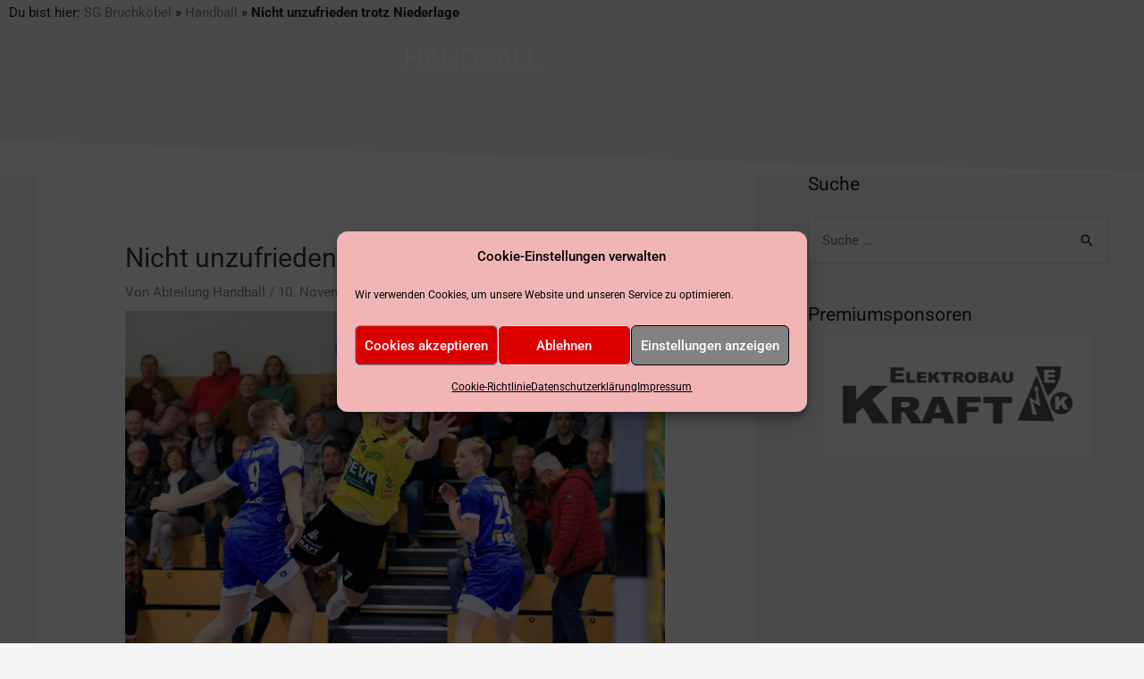

--- FILE ---
content_type: text/css
request_url: https://www.sg-bruchkoebel.de/wp-content/uploads/elementor/css/post-1488.css?ver=1769179533
body_size: 3160
content:
.elementor-1488 .elementor-element.elementor-element-122554e2 > .elementor-container > .elementor-column > .elementor-widget-wrap{align-content:flex-start;align-items:flex-start;}.elementor-1488 .elementor-element.elementor-element-122554e2:not(.elementor-motion-effects-element-type-background), .elementor-1488 .elementor-element.elementor-element-122554e2 > .elementor-motion-effects-container > .elementor-motion-effects-layer{background-color:#f4f4f4;}.elementor-1488 .elementor-element.elementor-element-122554e2 > .elementor-background-overlay{background-color:transparent;background-image:linear-gradient(230deg, #f7ec27 0%, #7f7307 72%);opacity:0.73;transition:background 0.3s, border-radius 0.3s, opacity 0.3s;}.elementor-1488 .elementor-element.elementor-element-122554e2 > .elementor-container{max-width:1056px;min-height:194px;}.elementor-1488 .elementor-element.elementor-element-122554e2{transition:background 0.3s, border 0.3s, border-radius 0.3s, box-shadow 0.3s;padding:0px 0px 0px 0px;}.elementor-1488 .elementor-element.elementor-element-122554e2 > .elementor-shape-bottom svg{height:37px;}.elementor-widget-divider{--divider-color:var( --e-global-color-secondary );}.elementor-widget-divider .elementor-divider__text{color:var( --e-global-color-secondary );font-family:var( --e-global-typography-secondary-font-family ), Sans-serif;font-weight:var( --e-global-typography-secondary-font-weight );}.elementor-widget-divider.elementor-view-stacked .elementor-icon{background-color:var( --e-global-color-secondary );}.elementor-widget-divider.elementor-view-framed .elementor-icon, .elementor-widget-divider.elementor-view-default .elementor-icon{color:var( --e-global-color-secondary );border-color:var( --e-global-color-secondary );}.elementor-widget-divider.elementor-view-framed .elementor-icon, .elementor-widget-divider.elementor-view-default .elementor-icon svg{fill:var( --e-global-color-secondary );}.elementor-1488 .elementor-element.elementor-element-77254ffe{--divider-border-style:solid;--divider-color:#ffffff;--divider-border-width:2px;}.elementor-1488 .elementor-element.elementor-element-77254ffe > .elementor-widget-container{margin:-30px -30px -30px -30px;}.elementor-1488 .elementor-element.elementor-element-77254ffe .elementor-divider-separator{width:100%;}.elementor-1488 .elementor-element.elementor-element-77254ffe .elementor-divider{padding-block-start:15px;padding-block-end:15px;}.elementor-1488 .elementor-element.elementor-element-0d60ca2 > .elementor-widget-container{margin:-29px 0px 0px 0px;}.elementor-widget-heading .elementor-heading-title{font-family:var( --e-global-typography-primary-font-family ), Sans-serif;font-weight:var( --e-global-typography-primary-font-weight );color:var( --e-global-color-primary );}.elementor-1488 .elementor-element.elementor-element-1a407be2{text-align:center;}.elementor-1488 .elementor-element.elementor-element-1a407be2 .elementor-heading-title{font-size:31px;font-weight:300;text-transform:uppercase;color:#ffffff;}.elementor-1488 .elementor-element.elementor-element-19b3bf2{margin-top:-32px;margin-bottom:-32px;}@media(max-width:767px){.elementor-1488 .elementor-element.elementor-element-1a407be2 > .elementor-widget-container{margin:0px 0px 0px 0px;}}

--- FILE ---
content_type: text/css
request_url: https://www.sg-bruchkoebel.de/wp-content/uploads/elementor/css/post-1217.css?ver=1769179533
body_size: 4389
content:
.elementor-1217 .elementor-element.elementor-element-7ed590c:not(.elementor-motion-effects-element-type-background), .elementor-1217 .elementor-element.elementor-element-7ed590c > .elementor-motion-effects-container > .elementor-motion-effects-layer{background-color:#3f4449;}.elementor-1217 .elementor-element.elementor-element-7ed590c{transition:background 0.3s, border 0.3s, border-radius 0.3s, box-shadow 0.3s;margin-top:30px;margin-bottom:0px;}.elementor-1217 .elementor-element.elementor-element-7ed590c > .elementor-background-overlay{transition:background 0.3s, border-radius 0.3s, opacity 0.3s;}.elementor-widget-heading .elementor-heading-title{font-family:var( --e-global-typography-primary-font-family ), Sans-serif;font-weight:var( --e-global-typography-primary-font-weight );color:var( --e-global-color-primary );}.elementor-1217 .elementor-element.elementor-element-18b22e5{text-align:start;}.elementor-1217 .elementor-element.elementor-element-18b22e5 .elementor-heading-title{font-size:18px;font-weight:500;color:#efefef;}.elementor-widget-text-editor{font-family:var( --e-global-typography-text-font-family ), Sans-serif;font-weight:var( --e-global-typography-text-font-weight );color:var( --e-global-color-text );}.elementor-widget-text-editor.elementor-drop-cap-view-stacked .elementor-drop-cap{background-color:var( --e-global-color-primary );}.elementor-widget-text-editor.elementor-drop-cap-view-framed .elementor-drop-cap, .elementor-widget-text-editor.elementor-drop-cap-view-default .elementor-drop-cap{color:var( --e-global-color-primary );border-color:var( --e-global-color-primary );}.elementor-1217 .elementor-element.elementor-element-7accabac{font-size:14px;font-weight:300;color:#ffffff;}.elementor-1217 .elementor-element.elementor-element-322240ef{text-align:start;}.elementor-1217 .elementor-element.elementor-element-322240ef .elementor-heading-title{font-size:18px;font-weight:500;color:#efefef;}.elementor-1217 .elementor-element.elementor-element-2b1e300{color:rgba(255,255,255,0.65);}.elementor-1217 .elementor-element.elementor-element-1cb2ecb2{text-align:start;}.elementor-1217 .elementor-element.elementor-element-1cb2ecb2 .elementor-heading-title{font-size:18px;font-weight:500;color:#efefef;}.elementor-1217 .elementor-element.elementor-element-70365ea{color:rgba(239,239,239,0.65);}.elementor-1217 .elementor-element.elementor-element-6f42eecc > .elementor-container > .elementor-column > .elementor-widget-wrap{align-content:center;align-items:center;}.elementor-1217 .elementor-element.elementor-element-6f42eecc:not(.elementor-motion-effects-element-type-background), .elementor-1217 .elementor-element.elementor-element-6f42eecc > .elementor-motion-effects-container > .elementor-motion-effects-layer{background-color:#3f4449;}.elementor-1217 .elementor-element.elementor-element-6f42eecc > .elementor-container{min-height:50px;}.elementor-1217 .elementor-element.elementor-element-6f42eecc{border-style:solid;border-width:1px 0px 0px 0px;border-color:rgba(255,255,255,0.19);transition:background 0.3s, border 0.3s, border-radius 0.3s, box-shadow 0.3s;}.elementor-1217 .elementor-element.elementor-element-6f42eecc > .elementor-background-overlay{transition:background 0.3s, border-radius 0.3s, opacity 0.3s;}.elementor-1217 .elementor-element.elementor-element-82e19f9 > .elementor-widget-container{margin:5px 5px 5px 5px;}.elementor-1217 .elementor-element.elementor-element-82e19f9{text-align:start;color:rgba(255,255,255,0.75);}.elementor-1217 .elementor-element.elementor-element-2f5684b > .elementor-widget-container{margin:5px 5px 5px 5px;}.elementor-1217 .elementor-element.elementor-element-2f5684b{column-gap:0px;text-align:end;}@media(max-width:1024px){.elementor-1217 .elementor-element.elementor-element-6f42eecc{padding:10px 20px 10px 20px;}}@media(max-width:767px){.elementor-1217 .elementor-element.elementor-element-18b22e5{text-align:start;}.elementor-1217 .elementor-element.elementor-element-7accabac{text-align:start;}.elementor-1217 .elementor-element.elementor-element-322240ef{text-align:start;}.elementor-1217 .elementor-element.elementor-element-6f42eecc{padding:30px 20px 20px 20px;}.elementor-1217 .elementor-element.elementor-element-32067e5a > .elementor-element-populated{margin:0px 0px 0px 0px;--e-column-margin-right:0px;--e-column-margin-left:0px;padding:0px 0px 0px 0px;}}/* Start custom CSS for text-editor, class: .elementor-element-70365ea */a:hover { color:grey; };/* End custom CSS */

--- FILE ---
content_type: text/css
request_url: https://www.sg-bruchkoebel.de/wp-content/uploads/elementor/css/post-1764.css?ver=1769179533
body_size: 114
content:
.elementor-1764 .elementor-element.elementor-element-1764{--e-image-carousel-slides-to-show:1;}.elementor-1764 .elementor-element.elementor-element-1764 > .elementor-widget-container{margin:-13px 0px 0px 0px;}